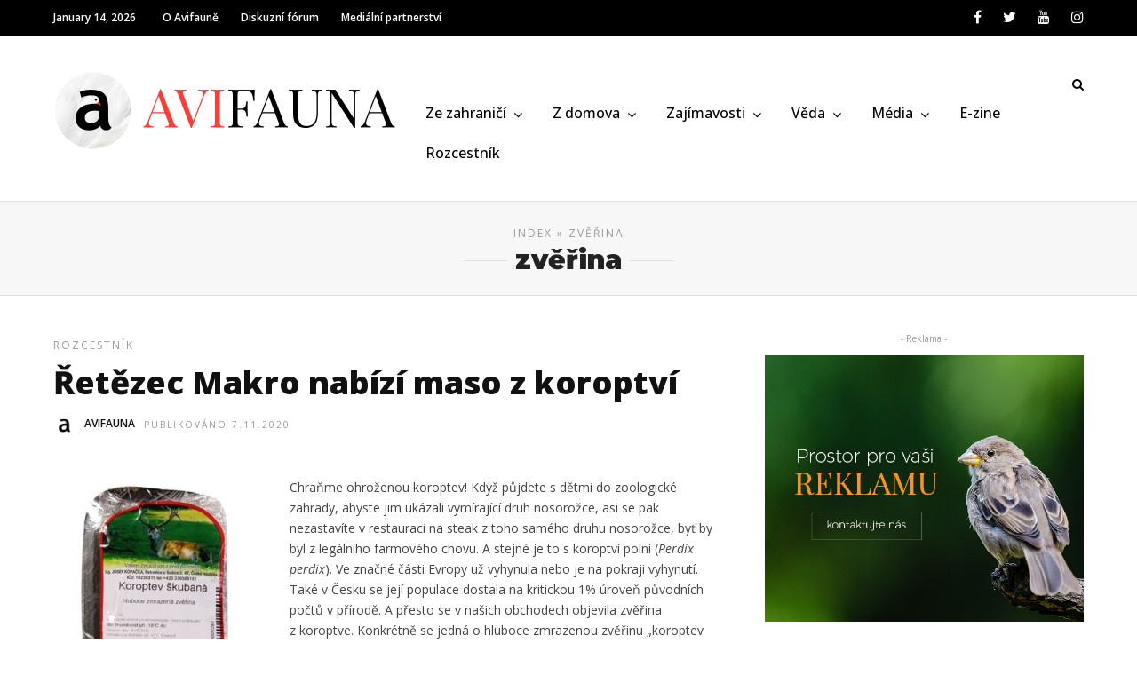

--- FILE ---
content_type: text/html; charset=UTF-8
request_url: https://avifauna.cz/klicoveslovo/zverina/
body_size: 16344
content:
<!DOCTYPE html>
<html lang="cs" >
<head>
<link rel="profile" href="http://gmpg.org/xfn/11" />
<link rel="pingback" href="https://avifauna.cz/xmlrpc.php" />
<link rel="shortcut icon" href="https://avifauna.cz/wp-content/uploads/2017/01/favicon1.png" />
<meta name='robots' content='index, follow, max-image-preview:large, max-snippet:-1, max-video-preview:-1' />
<!-- This site is optimized with the Yoast SEO plugin v22.6 - https://yoast.com/wordpress/plugins/seo/ -->
<title>zvěřina Archivy - AVIFAUNA - Český online magazín o ptácích</title>
<link rel="canonical" href="https://avifauna.cz/klicoveslovo/zverina/" />
<meta property="og:locale" content="cs_CZ" />
<meta property="og:type" content="article" />
<meta property="og:title" content="zvěřina Archivy - AVIFAUNA - Český online magazín o ptácích" />
<meta property="og:url" content="https://avifauna.cz/klicoveslovo/zverina/" />
<meta property="og:site_name" content="AVIFAUNA - Český online magazín o ptácích" />
<meta name="twitter:card" content="summary_large_image" />
<script type="application/ld+json" class="yoast-schema-graph">{"@context":"https://schema.org","@graph":[{"@type":"CollectionPage","@id":"https://avifauna.cz/klicoveslovo/zverina/","url":"https://avifauna.cz/klicoveslovo/zverina/","name":"zvěřina Archivy - AVIFAUNA - Český online magazín o ptácích","isPartOf":{"@id":"https://avifauna.cz/#website"},"breadcrumb":{"@id":"https://avifauna.cz/klicoveslovo/zverina/#breadcrumb"},"inLanguage":"cs"},{"@type":"BreadcrumbList","@id":"https://avifauna.cz/klicoveslovo/zverina/#breadcrumb","itemListElement":[{"@type":"ListItem","position":1,"name":"Domů","item":"https://avifauna.cz/"},{"@type":"ListItem","position":2,"name":"zvěřina"}]},{"@type":"WebSite","@id":"https://avifauna.cz/#website","url":"https://avifauna.cz/","name":"AVIFAUNA - Český online magazín o ptácích","description":"Český online magazín o ptácích","publisher":{"@id":"https://avifauna.cz/#organization"},"potentialAction":[{"@type":"SearchAction","target":{"@type":"EntryPoint","urlTemplate":"https://avifauna.cz/?s={search_term_string}"},"query-input":"required name=search_term_string"}],"inLanguage":"cs"},{"@type":"Organization","@id":"https://avifauna.cz/#organization","name":"AVIFAUNA - Český online magazín o ptácích","url":"https://avifauna.cz/","logo":{"@type":"ImageObject","inLanguage":"cs","@id":"https://avifauna.cz/#/schema/logo/image/","url":"https://avifauna.cz/wp-content/uploads/2017/01/logo.png","contentUrl":"https://avifauna.cz/wp-content/uploads/2017/01/logo.png","width":588,"height":560,"caption":"AVIFAUNA - Český online magazín o ptácích"},"image":{"@id":"https://avifauna.cz/#/schema/logo/image/"},"sameAs":["http://www.facebook.com/avifaunaCZ"]}]}</script>
<!-- / Yoast SEO plugin. -->
<link rel='dns-prefetch' href='//fonts.googleapis.com' />
<link rel="alternate" type="application/rss+xml" title="AVIFAUNA - Český online magazín o ptácích &raquo; RSS zdroj" href="https://avifauna.cz/feed/" />
<link rel="alternate" type="application/rss+xml" title="AVIFAUNA - Český online magazín o ptácích &raquo; RSS komentářů" href="https://avifauna.cz/comments/feed/" />
<meta charset="UTF-8" /><meta name="viewport" content="width=device-width, initial-scale=1, maximum-scale=1" /><meta name="format-detection" content="telephone=no"><link rel="alternate" type="application/rss+xml" title="AVIFAUNA - Český online magazín o ptácích &raquo; RSS pro štítek zvěřina" href="https://avifauna.cz/klicoveslovo/zverina/feed/" />
<!-- This site uses the Google Analytics by MonsterInsights plugin v9.2.4 - Using Analytics tracking - https://www.monsterinsights.com/ -->
<script src="//www.googletagmanager.com/gtag/js?id=G-TE4NBGX3VS"  data-cfasync="false" data-wpfc-render="false" type="text/javascript" async></script>
<script data-cfasync="false" data-wpfc-render="false" type="text/javascript">
var mi_version = '9.2.4';
var mi_track_user = true;
var mi_no_track_reason = '';
var MonsterInsightsDefaultLocations = {"page_location":"https:\/\/avifauna.cz\/klicoveslovo\/zverina\/"};
if ( typeof MonsterInsightsPrivacyGuardFilter === 'function' ) {
var MonsterInsightsLocations = (typeof MonsterInsightsExcludeQuery === 'object') ? MonsterInsightsPrivacyGuardFilter( MonsterInsightsExcludeQuery ) : MonsterInsightsPrivacyGuardFilter( MonsterInsightsDefaultLocations );
} else {
var MonsterInsightsLocations = (typeof MonsterInsightsExcludeQuery === 'object') ? MonsterInsightsExcludeQuery : MonsterInsightsDefaultLocations;
}
var disableStrs = [
'ga-disable-G-TE4NBGX3VS',
];
/* Function to detect opted out users */
function __gtagTrackerIsOptedOut() {
for (var index = 0; index < disableStrs.length; index++) {
if (document.cookie.indexOf(disableStrs[index] + '=true') > -1) {
return true;
}
}
return false;
}
/* Disable tracking if the opt-out cookie exists. */
if (__gtagTrackerIsOptedOut()) {
for (var index = 0; index < disableStrs.length; index++) {
window[disableStrs[index]] = true;
}
}
/* Opt-out function */
function __gtagTrackerOptout() {
for (var index = 0; index < disableStrs.length; index++) {
document.cookie = disableStrs[index] + '=true; expires=Thu, 31 Dec 2099 23:59:59 UTC; path=/';
window[disableStrs[index]] = true;
}
}
if ('undefined' === typeof gaOptout) {
function gaOptout() {
__gtagTrackerOptout();
}
}
window.dataLayer = window.dataLayer || [];
window.MonsterInsightsDualTracker = {
helpers: {},
trackers: {},
};
if (mi_track_user) {
function __gtagDataLayer() {
dataLayer.push(arguments);
}
function __gtagTracker(type, name, parameters) {
if (!parameters) {
parameters = {};
}
if (parameters.send_to) {
__gtagDataLayer.apply(null, arguments);
return;
}
if (type === 'event') {
parameters.send_to = monsterinsights_frontend.v4_id;
var hookName = name;
if (typeof parameters['event_category'] !== 'undefined') {
hookName = parameters['event_category'] + ':' + name;
}
if (typeof MonsterInsightsDualTracker.trackers[hookName] !== 'undefined') {
MonsterInsightsDualTracker.trackers[hookName](parameters);
} else {
__gtagDataLayer('event', name, parameters);
}
} else {
__gtagDataLayer.apply(null, arguments);
}
}
__gtagTracker('js', new Date());
__gtagTracker('set', {
'developer_id.dZGIzZG': true,
});
if ( MonsterInsightsLocations.page_location ) {
__gtagTracker('set', MonsterInsightsLocations);
}
__gtagTracker('config', 'G-TE4NBGX3VS', {"forceSSL":"true"} );
window.gtag = __gtagTracker;										(function () {
/* https://developers.google.com/analytics/devguides/collection/analyticsjs/ */
/* ga and __gaTracker compatibility shim. */
var noopfn = function () {
return null;
};
var newtracker = function () {
return new Tracker();
};
var Tracker = function () {
return null;
};
var p = Tracker.prototype;
p.get = noopfn;
p.set = noopfn;
p.send = function () {
var args = Array.prototype.slice.call(arguments);
args.unshift('send');
__gaTracker.apply(null, args);
};
var __gaTracker = function () {
var len = arguments.length;
if (len === 0) {
return;
}
var f = arguments[len - 1];
if (typeof f !== 'object' || f === null || typeof f.hitCallback !== 'function') {
if ('send' === arguments[0]) {
var hitConverted, hitObject = false, action;
if ('event' === arguments[1]) {
if ('undefined' !== typeof arguments[3]) {
hitObject = {
'eventAction': arguments[3],
'eventCategory': arguments[2],
'eventLabel': arguments[4],
'value': arguments[5] ? arguments[5] : 1,
}
}
}
if ('pageview' === arguments[1]) {
if ('undefined' !== typeof arguments[2]) {
hitObject = {
'eventAction': 'page_view',
'page_path': arguments[2],
}
}
}
if (typeof arguments[2] === 'object') {
hitObject = arguments[2];
}
if (typeof arguments[5] === 'object') {
Object.assign(hitObject, arguments[5]);
}
if ('undefined' !== typeof arguments[1].hitType) {
hitObject = arguments[1];
if ('pageview' === hitObject.hitType) {
hitObject.eventAction = 'page_view';
}
}
if (hitObject) {
action = 'timing' === arguments[1].hitType ? 'timing_complete' : hitObject.eventAction;
hitConverted = mapArgs(hitObject);
__gtagTracker('event', action, hitConverted);
}
}
return;
}
function mapArgs(args) {
var arg, hit = {};
var gaMap = {
'eventCategory': 'event_category',
'eventAction': 'event_action',
'eventLabel': 'event_label',
'eventValue': 'event_value',
'nonInteraction': 'non_interaction',
'timingCategory': 'event_category',
'timingVar': 'name',
'timingValue': 'value',
'timingLabel': 'event_label',
'page': 'page_path',
'location': 'page_location',
'title': 'page_title',
'referrer' : 'page_referrer',
};
for (arg in args) {
if (!(!args.hasOwnProperty(arg) || !gaMap.hasOwnProperty(arg))) {
hit[gaMap[arg]] = args[arg];
} else {
hit[arg] = args[arg];
}
}
return hit;
}
try {
f.hitCallback();
} catch (ex) {
}
};
__gaTracker.create = newtracker;
__gaTracker.getByName = newtracker;
__gaTracker.getAll = function () {
return [];
};
__gaTracker.remove = noopfn;
__gaTracker.loaded = true;
window['__gaTracker'] = __gaTracker;
})();
} else {
console.log("");
(function () {
function __gtagTracker() {
return null;
}
window['__gtagTracker'] = __gtagTracker;
window['gtag'] = __gtagTracker;
})();
}
</script>
<!-- / Google Analytics by MonsterInsights -->
<script type="text/javascript">
/* <![CDATA[ */
window._wpemojiSettings = {"baseUrl":"https:\/\/s.w.org\/images\/core\/emoji\/14.0.0\/72x72\/","ext":".png","svgUrl":"https:\/\/s.w.org\/images\/core\/emoji\/14.0.0\/svg\/","svgExt":".svg","source":{"concatemoji":"https:\/\/avifauna.cz\/wp-includes\/js\/wp-emoji-release.min.js"}};
/*! This file is auto-generated */
!function(i,n){var o,s,e;function c(e){try{var t={supportTests:e,timestamp:(new Date).valueOf()};sessionStorage.setItem(o,JSON.stringify(t))}catch(e){}}function p(e,t,n){e.clearRect(0,0,e.canvas.width,e.canvas.height),e.fillText(t,0,0);var t=new Uint32Array(e.getImageData(0,0,e.canvas.width,e.canvas.height).data),r=(e.clearRect(0,0,e.canvas.width,e.canvas.height),e.fillText(n,0,0),new Uint32Array(e.getImageData(0,0,e.canvas.width,e.canvas.height).data));return t.every(function(e,t){return e===r[t]})}function u(e,t,n){switch(t){case"flag":return n(e,"\ud83c\udff3\ufe0f\u200d\u26a7\ufe0f","\ud83c\udff3\ufe0f\u200b\u26a7\ufe0f")?!1:!n(e,"\ud83c\uddfa\ud83c\uddf3","\ud83c\uddfa\u200b\ud83c\uddf3")&&!n(e,"\ud83c\udff4\udb40\udc67\udb40\udc62\udb40\udc65\udb40\udc6e\udb40\udc67\udb40\udc7f","\ud83c\udff4\u200b\udb40\udc67\u200b\udb40\udc62\u200b\udb40\udc65\u200b\udb40\udc6e\u200b\udb40\udc67\u200b\udb40\udc7f");case"emoji":return!n(e,"\ud83e\udef1\ud83c\udffb\u200d\ud83e\udef2\ud83c\udfff","\ud83e\udef1\ud83c\udffb\u200b\ud83e\udef2\ud83c\udfff")}return!1}function f(e,t,n){var r="undefined"!=typeof WorkerGlobalScope&&self instanceof WorkerGlobalScope?new OffscreenCanvas(300,150):i.createElement("canvas"),a=r.getContext("2d",{willReadFrequently:!0}),o=(a.textBaseline="top",a.font="600 32px Arial",{});return e.forEach(function(e){o[e]=t(a,e,n)}),o}function t(e){var t=i.createElement("script");t.src=e,t.defer=!0,i.head.appendChild(t)}"undefined"!=typeof Promise&&(o="wpEmojiSettingsSupports",s=["flag","emoji"],n.supports={everything:!0,everythingExceptFlag:!0},e=new Promise(function(e){i.addEventListener("DOMContentLoaded",e,{once:!0})}),new Promise(function(t){var n=function(){try{var e=JSON.parse(sessionStorage.getItem(o));if("object"==typeof e&&"number"==typeof e.timestamp&&(new Date).valueOf()<e.timestamp+604800&&"object"==typeof e.supportTests)return e.supportTests}catch(e){}return null}();if(!n){if("undefined"!=typeof Worker&&"undefined"!=typeof OffscreenCanvas&&"undefined"!=typeof URL&&URL.createObjectURL&&"undefined"!=typeof Blob)try{var e="postMessage("+f.toString()+"("+[JSON.stringify(s),u.toString(),p.toString()].join(",")+"));",r=new Blob([e],{type:"text/javascript"}),a=new Worker(URL.createObjectURL(r),{name:"wpTestEmojiSupports"});return void(a.onmessage=function(e){c(n=e.data),a.terminate(),t(n)})}catch(e){}c(n=f(s,u,p))}t(n)}).then(function(e){for(var t in e)n.supports[t]=e[t],n.supports.everything=n.supports.everything&&n.supports[t],"flag"!==t&&(n.supports.everythingExceptFlag=n.supports.everythingExceptFlag&&n.supports[t]);n.supports.everythingExceptFlag=n.supports.everythingExceptFlag&&!n.supports.flag,n.DOMReady=!1,n.readyCallback=function(){n.DOMReady=!0}}).then(function(){return e}).then(function(){var e;n.supports.everything||(n.readyCallback(),(e=n.source||{}).concatemoji?t(e.concatemoji):e.wpemoji&&e.twemoji&&(t(e.twemoji),t(e.wpemoji)))}))}((window,document),window._wpemojiSettings);
/* ]]> */
</script>
<style id='wp-emoji-styles-inline-css' type='text/css'>
img.wp-smiley, img.emoji {
display: inline !important;
border: none !important;
box-shadow: none !important;
height: 1em !important;
width: 1em !important;
margin: 0 0.07em !important;
vertical-align: -0.1em !important;
background: none !important;
padding: 0 !important;
}
</style>
<link rel='stylesheet' id='wp-block-library-css' href='https://avifauna.cz/wp-includes/css/dist/block-library/style.min.css' type='text/css' media='all' />
<style id='pdfemb-pdf-embedder-viewer-style-inline-css' type='text/css'>
.wp-block-pdfemb-pdf-embedder-viewer{max-width:none}
</style>
<style id='classic-theme-styles-inline-css' type='text/css'>
/*! This file is auto-generated */
.wp-block-button__link{color:#fff;background-color:#32373c;border-radius:9999px;box-shadow:none;text-decoration:none;padding:calc(.667em + 2px) calc(1.333em + 2px);font-size:1.125em}.wp-block-file__button{background:#32373c;color:#fff;text-decoration:none}
</style>
<style id='global-styles-inline-css' type='text/css'>
body{--wp--preset--color--black: #000000;--wp--preset--color--cyan-bluish-gray: #abb8c3;--wp--preset--color--white: #ffffff;--wp--preset--color--pale-pink: #f78da7;--wp--preset--color--vivid-red: #cf2e2e;--wp--preset--color--luminous-vivid-orange: #ff6900;--wp--preset--color--luminous-vivid-amber: #fcb900;--wp--preset--color--light-green-cyan: #7bdcb5;--wp--preset--color--vivid-green-cyan: #00d084;--wp--preset--color--pale-cyan-blue: #8ed1fc;--wp--preset--color--vivid-cyan-blue: #0693e3;--wp--preset--color--vivid-purple: #9b51e0;--wp--preset--gradient--vivid-cyan-blue-to-vivid-purple: linear-gradient(135deg,rgba(6,147,227,1) 0%,rgb(155,81,224) 100%);--wp--preset--gradient--light-green-cyan-to-vivid-green-cyan: linear-gradient(135deg,rgb(122,220,180) 0%,rgb(0,208,130) 100%);--wp--preset--gradient--luminous-vivid-amber-to-luminous-vivid-orange: linear-gradient(135deg,rgba(252,185,0,1) 0%,rgba(255,105,0,1) 100%);--wp--preset--gradient--luminous-vivid-orange-to-vivid-red: linear-gradient(135deg,rgba(255,105,0,1) 0%,rgb(207,46,46) 100%);--wp--preset--gradient--very-light-gray-to-cyan-bluish-gray: linear-gradient(135deg,rgb(238,238,238) 0%,rgb(169,184,195) 100%);--wp--preset--gradient--cool-to-warm-spectrum: linear-gradient(135deg,rgb(74,234,220) 0%,rgb(151,120,209) 20%,rgb(207,42,186) 40%,rgb(238,44,130) 60%,rgb(251,105,98) 80%,rgb(254,248,76) 100%);--wp--preset--gradient--blush-light-purple: linear-gradient(135deg,rgb(255,206,236) 0%,rgb(152,150,240) 100%);--wp--preset--gradient--blush-bordeaux: linear-gradient(135deg,rgb(254,205,165) 0%,rgb(254,45,45) 50%,rgb(107,0,62) 100%);--wp--preset--gradient--luminous-dusk: linear-gradient(135deg,rgb(255,203,112) 0%,rgb(199,81,192) 50%,rgb(65,88,208) 100%);--wp--preset--gradient--pale-ocean: linear-gradient(135deg,rgb(255,245,203) 0%,rgb(182,227,212) 50%,rgb(51,167,181) 100%);--wp--preset--gradient--electric-grass: linear-gradient(135deg,rgb(202,248,128) 0%,rgb(113,206,126) 100%);--wp--preset--gradient--midnight: linear-gradient(135deg,rgb(2,3,129) 0%,rgb(40,116,252) 100%);--wp--preset--font-size--small: 13px;--wp--preset--font-size--medium: 20px;--wp--preset--font-size--large: 36px;--wp--preset--font-size--x-large: 42px;--wp--preset--spacing--20: 0.44rem;--wp--preset--spacing--30: 0.67rem;--wp--preset--spacing--40: 1rem;--wp--preset--spacing--50: 1.5rem;--wp--preset--spacing--60: 2.25rem;--wp--preset--spacing--70: 3.38rem;--wp--preset--spacing--80: 5.06rem;--wp--preset--shadow--natural: 6px 6px 9px rgba(0, 0, 0, 0.2);--wp--preset--shadow--deep: 12px 12px 50px rgba(0, 0, 0, 0.4);--wp--preset--shadow--sharp: 6px 6px 0px rgba(0, 0, 0, 0.2);--wp--preset--shadow--outlined: 6px 6px 0px -3px rgba(255, 255, 255, 1), 6px 6px rgba(0, 0, 0, 1);--wp--preset--shadow--crisp: 6px 6px 0px rgba(0, 0, 0, 1);}:where(.is-layout-flex){gap: 0.5em;}:where(.is-layout-grid){gap: 0.5em;}body .is-layout-flow > .alignleft{float: left;margin-inline-start: 0;margin-inline-end: 2em;}body .is-layout-flow > .alignright{float: right;margin-inline-start: 2em;margin-inline-end: 0;}body .is-layout-flow > .aligncenter{margin-left: auto !important;margin-right: auto !important;}body .is-layout-constrained > .alignleft{float: left;margin-inline-start: 0;margin-inline-end: 2em;}body .is-layout-constrained > .alignright{float: right;margin-inline-start: 2em;margin-inline-end: 0;}body .is-layout-constrained > .aligncenter{margin-left: auto !important;margin-right: auto !important;}body .is-layout-constrained > :where(:not(.alignleft):not(.alignright):not(.alignfull)){max-width: var(--wp--style--global--content-size);margin-left: auto !important;margin-right: auto !important;}body .is-layout-constrained > .alignwide{max-width: var(--wp--style--global--wide-size);}body .is-layout-flex{display: flex;}body .is-layout-flex{flex-wrap: wrap;align-items: center;}body .is-layout-flex > *{margin: 0;}body .is-layout-grid{display: grid;}body .is-layout-grid > *{margin: 0;}:where(.wp-block-columns.is-layout-flex){gap: 2em;}:where(.wp-block-columns.is-layout-grid){gap: 2em;}:where(.wp-block-post-template.is-layout-flex){gap: 1.25em;}:where(.wp-block-post-template.is-layout-grid){gap: 1.25em;}.has-black-color{color: var(--wp--preset--color--black) !important;}.has-cyan-bluish-gray-color{color: var(--wp--preset--color--cyan-bluish-gray) !important;}.has-white-color{color: var(--wp--preset--color--white) !important;}.has-pale-pink-color{color: var(--wp--preset--color--pale-pink) !important;}.has-vivid-red-color{color: var(--wp--preset--color--vivid-red) !important;}.has-luminous-vivid-orange-color{color: var(--wp--preset--color--luminous-vivid-orange) !important;}.has-luminous-vivid-amber-color{color: var(--wp--preset--color--luminous-vivid-amber) !important;}.has-light-green-cyan-color{color: var(--wp--preset--color--light-green-cyan) !important;}.has-vivid-green-cyan-color{color: var(--wp--preset--color--vivid-green-cyan) !important;}.has-pale-cyan-blue-color{color: var(--wp--preset--color--pale-cyan-blue) !important;}.has-vivid-cyan-blue-color{color: var(--wp--preset--color--vivid-cyan-blue) !important;}.has-vivid-purple-color{color: var(--wp--preset--color--vivid-purple) !important;}.has-black-background-color{background-color: var(--wp--preset--color--black) !important;}.has-cyan-bluish-gray-background-color{background-color: var(--wp--preset--color--cyan-bluish-gray) !important;}.has-white-background-color{background-color: var(--wp--preset--color--white) !important;}.has-pale-pink-background-color{background-color: var(--wp--preset--color--pale-pink) !important;}.has-vivid-red-background-color{background-color: var(--wp--preset--color--vivid-red) !important;}.has-luminous-vivid-orange-background-color{background-color: var(--wp--preset--color--luminous-vivid-orange) !important;}.has-luminous-vivid-amber-background-color{background-color: var(--wp--preset--color--luminous-vivid-amber) !important;}.has-light-green-cyan-background-color{background-color: var(--wp--preset--color--light-green-cyan) !important;}.has-vivid-green-cyan-background-color{background-color: var(--wp--preset--color--vivid-green-cyan) !important;}.has-pale-cyan-blue-background-color{background-color: var(--wp--preset--color--pale-cyan-blue) !important;}.has-vivid-cyan-blue-background-color{background-color: var(--wp--preset--color--vivid-cyan-blue) !important;}.has-vivid-purple-background-color{background-color: var(--wp--preset--color--vivid-purple) !important;}.has-black-border-color{border-color: var(--wp--preset--color--black) !important;}.has-cyan-bluish-gray-border-color{border-color: var(--wp--preset--color--cyan-bluish-gray) !important;}.has-white-border-color{border-color: var(--wp--preset--color--white) !important;}.has-pale-pink-border-color{border-color: var(--wp--preset--color--pale-pink) !important;}.has-vivid-red-border-color{border-color: var(--wp--preset--color--vivid-red) !important;}.has-luminous-vivid-orange-border-color{border-color: var(--wp--preset--color--luminous-vivid-orange) !important;}.has-luminous-vivid-amber-border-color{border-color: var(--wp--preset--color--luminous-vivid-amber) !important;}.has-light-green-cyan-border-color{border-color: var(--wp--preset--color--light-green-cyan) !important;}.has-vivid-green-cyan-border-color{border-color: var(--wp--preset--color--vivid-green-cyan) !important;}.has-pale-cyan-blue-border-color{border-color: var(--wp--preset--color--pale-cyan-blue) !important;}.has-vivid-cyan-blue-border-color{border-color: var(--wp--preset--color--vivid-cyan-blue) !important;}.has-vivid-purple-border-color{border-color: var(--wp--preset--color--vivid-purple) !important;}.has-vivid-cyan-blue-to-vivid-purple-gradient-background{background: var(--wp--preset--gradient--vivid-cyan-blue-to-vivid-purple) !important;}.has-light-green-cyan-to-vivid-green-cyan-gradient-background{background: var(--wp--preset--gradient--light-green-cyan-to-vivid-green-cyan) !important;}.has-luminous-vivid-amber-to-luminous-vivid-orange-gradient-background{background: var(--wp--preset--gradient--luminous-vivid-amber-to-luminous-vivid-orange) !important;}.has-luminous-vivid-orange-to-vivid-red-gradient-background{background: var(--wp--preset--gradient--luminous-vivid-orange-to-vivid-red) !important;}.has-very-light-gray-to-cyan-bluish-gray-gradient-background{background: var(--wp--preset--gradient--very-light-gray-to-cyan-bluish-gray) !important;}.has-cool-to-warm-spectrum-gradient-background{background: var(--wp--preset--gradient--cool-to-warm-spectrum) !important;}.has-blush-light-purple-gradient-background{background: var(--wp--preset--gradient--blush-light-purple) !important;}.has-blush-bordeaux-gradient-background{background: var(--wp--preset--gradient--blush-bordeaux) !important;}.has-luminous-dusk-gradient-background{background: var(--wp--preset--gradient--luminous-dusk) !important;}.has-pale-ocean-gradient-background{background: var(--wp--preset--gradient--pale-ocean) !important;}.has-electric-grass-gradient-background{background: var(--wp--preset--gradient--electric-grass) !important;}.has-midnight-gradient-background{background: var(--wp--preset--gradient--midnight) !important;}.has-small-font-size{font-size: var(--wp--preset--font-size--small) !important;}.has-medium-font-size{font-size: var(--wp--preset--font-size--medium) !important;}.has-large-font-size{font-size: var(--wp--preset--font-size--large) !important;}.has-x-large-font-size{font-size: var(--wp--preset--font-size--x-large) !important;}
.wp-block-navigation a:where(:not(.wp-element-button)){color: inherit;}
:where(.wp-block-post-template.is-layout-flex){gap: 1.25em;}:where(.wp-block-post-template.is-layout-grid){gap: 1.25em;}
:where(.wp-block-columns.is-layout-flex){gap: 2em;}:where(.wp-block-columns.is-layout-grid){gap: 2em;}
.wp-block-pullquote{font-size: 1.5em;line-height: 1.6;}
</style>
<link rel='stylesheet' id='avatar-manager-css' href='https://avifauna.cz/wp-content/plugins/avatar-manager/assets/css/avatar-manager.min.css' type='text/css' media='all' />
<link rel='stylesheet' id='plyr-css-css' href='https://avifauna.cz/wp-content/plugins/easy-video-player/lib/plyr.css' type='text/css' media='all' />
<link rel='stylesheet' id='wpa-css-css' href='https://avifauna.cz/wp-content/plugins/honeypot/includes/css/wpa.css' type='text/css' media='all' />
<link rel='stylesheet' id='responsive-lightbox-nivo_lightbox-css-css' href='https://avifauna.cz/wp-content/plugins/responsive-lightbox-lite/assets/nivo-lightbox/nivo-lightbox.css' type='text/css' media='all' />
<link rel='stylesheet' id='responsive-lightbox-nivo_lightbox-css-d-css' href='https://avifauna.cz/wp-content/plugins/responsive-lightbox-lite/assets/nivo-lightbox/themes/default/default.css' type='text/css' media='all' />
<link rel='stylesheet' id='siq_icon_css-css' href='https://avifauna.cz/wp-content/plugins/searchiq/assets/4.7/css/frontend/icon-moon.css' type='text/css' media='all' />
<link rel='stylesheet' id='siq_front_css-css' href='https://avifauna.cz/wp-content/plugins/searchiq/assets/4.7/css/frontend/stylesheet.css' type='text/css' media='all' />
<link rel='stylesheet' id='grandnews-reset-css-css' href='https://avifauna.cz/wp-content/themes/grandnews/css/reset.css' type='text/css' media='all' />
<link rel='stylesheet' id='grandnews-wordpress-css-css' href='https://avifauna.cz/wp-content/themes/grandnews/css/wordpress.css' type='text/css' media='all' />
<link rel='stylesheet' id='grandnews-animation-css' href='https://avifauna.cz/wp-content/themes/grandnews/css/animation.css' type='text/css' media='all' />
<link rel='stylesheet' id='ilightbox-css' href='https://avifauna.cz/wp-content/themes/grandnews/css/ilightbox/ilightbox.css' type='text/css' media='all' />
<link rel='stylesheet' id='jquery-ui-css' href='https://avifauna.cz/wp-content/themes/grandnews/css/jqueryui/custom.css' type='text/css' media='all' />
<link rel='stylesheet' id='flexslider-css' href='https://avifauna.cz/wp-content/themes/grandnews/js/flexslider/flexslider.css' type='text/css' media='all' />
<link rel='stylesheet' id='tooltipster-css' href='https://avifauna.cz/wp-content/themes/grandnews/css/tooltipster.css' type='text/css' media='all' />
<link rel='stylesheet' id='grandnews-screen-css-css' href='https://avifauna.cz/wp-content/themes/grandnews/css/screen.css' type='text/css' media='all' />
<link rel='stylesheet' id='grandnews-custom-menu-css-css' href='https://avifauna.cz/wp-content/themes/grandnews/css/menu/left-align.css' type='text/css' media='all' />
<link rel='stylesheet' id='fontawesome-css' href='https://avifauna.cz/wp-content/themes/grandnews/css/font-awesome.min.css' type='text/css' media='all' />
<link rel='stylesheet' id='tablepress-default-css' href='https://avifauna.cz/wp-content/plugins/tablepress/css/build/default.css' type='text/css' media='all' />
<link rel='stylesheet' id='kirki_google_fonts-css' href='https://fonts.googleapis.com/css?family=Open+Sans%3A900%2C500%2C700%2C900%2C400%2C800%2C300%2C300italic%2Cregular%2Citalic%2C600%2C600italic%2C700%2C700italic%2C800%2C800italic%7CMontserrat%3A900%2C500%2C700%2C900%2C400%2C800%2C100%2C100italic%2C200%2C200italic%2C300%2C300italic%2Cregular%2Citalic%2C500%2C500italic%2C600%2C600italic%2C700%2C700italic%2C800%2C800italic%2C900%2C900italic&#038;subset' type='text/css' media='all' />
<link rel='stylesheet' id='kirki-styles-global-css' href='https://avifauna.cz/wp-content/themes/grandnews/modules/kirki/assets/css/kirki-styles.css' type='text/css' media='all' />
<style id='kirki-styles-global-inline-css' type='text/css'>
body, input[type=text], input[type=email], input[type=url], input[type=password], textarea, input[type=tel]{font-family:"Open Sans", Helvetica, Arial, sans-serif;}body{font-size:14px;}h1, h2, h3, h4, h5, h6, h7, blockquote{font-family:Montserrat, Helvetica, Arial, sans-serif;}h1, h2, h3, h4, h5, h6, h7{font-weight:900;}h1{font-size:34px;}h2{font-size:30px;}h3{font-size:26px;}h4{font-size:22px;}h5{font-size:18px;}h6{font-size:16px;}.header_cart_wrapper .cart_count, .post_img .post_icon_circle, .ppb_blog_half_content_slider .slides li .slider_image .post_icon_circle, #post_info_bar #post_indicator, .post_circle_thumb .post_number, .post_category_tag a, .post_category_tag span, .newsticker_label, .sk-cube-grid .sk-cube, .ppb_blog_video .one.div_wrapper .post_icon_circle, .ppb_blog_random .one_fifth_bg .content_link, .Grand_News_Category ul li .category_count, .ppb_blog_grid_with_posts .one_third.last .post_img .now_playing{background:#ff3c36;}.read_next_wrapper:before, .read_next_wrapper .post_content .read_next_label, .social_share_counter_number{color:#ff3c36;}ul.post_filter li a.selected{border-color:#ff3c36;}body, #gallery_lightbox h2, .slider_wrapper .gallery_image_caption h2, .post_info a{color:#444444;}::selection{background-color:#444444;}a{color:#ff3c36;}a:hover, a:active{color:#ff6d68;}h1, h2, h3, h4, h5, pre, code, tt, blockquote, .post_header h5 a, .post_header h2 a, .post_header h3 a, .post_header.grid h6 a, .post_header.fullwidth h4 a, .post_header h5 a, .newsticker li a, blockquote, .site_loading_logo_item i, .subscribe_tagline, .post_info_author a, #post_info_bar #post_info_share, #post_info_bar #post_info_comment, .readmore, .post_info_comment a, .post_info_comment, .post_info_view, .woocommerce .woocommerce-ordering select, .woocommerce #page_content_wrapper a.button, .woocommerce.columns-4 ul.products li.product a.add_to_cart_button, .woocommerce.columns-4 ul.products li.product a.add_to_cart_button:hover, .ui-accordion .ui-accordion-header a, .tabs .ui-state-active a, body.woocommerce div.product .woocommerce-tabs ul.tabs li.active a, body.woocommerce-page div.product .woocommerce-tabs ul.tabs li.active a, body.woocommerce #content div.product .woocommerce-tabs ul.tabs li.active a, body.woocommerce-page #content div.product .woocommerce-tabs ul.tabs li.active a, .woocommerce div.product .woocommerce-tabs ul.tabs li a, .post_pagination a, .post_pagination a:hover, .post_pagination a:active, .post_related strong a, .pagination a, ul.post_filter li a, .read_next_wrapper .post_content .next_post_title h3 a, .author_social li a{color:#111111;}#social_share_wrapper, hr, #social_share_wrapper, .post.type-post, .comment .right, .widget_tag_cloud div a, .meta-tags a, .tag_cloud a, #footer, #post_more_wrapper, #page_content_wrapper .inner .sidebar_wrapper ul.sidebar_widget li.widget_nav_menu ul.menu li.current-menu-item a, .page_content_wrapper .inner .sidebar_wrapper ul.sidebar_widget li.widget_nav_menu ul.menu li.current-menu-item a, #autocomplete, #nav_wrapper, #page_content_wrapper .sidebar .content .sidebar_widget li h2.widgettitle:before, .top_bar.scroll, .read_next_wrapper, #menu_wrapper .nav ul li.catmenu > .catmenu_wrapper, #menu_wrapper div .nav li.catmenu > .catmenu_wrapper, , .woocommerce ul.products li.product, .woocommerce-page ul.products li.product, .woocommerce ul.products li.product .price, .woocommerce-page ul.products li.product .price, #page_content_wrapper .inner .sidebar_content, #page_content_wrapper .inner .sidebar_content.left_sidebar, .ajax_close, .ajax_next, .ajax_prev, .portfolio_next, .portfolio_prev, .portfolio_next_prev_wrapper.video .portfolio_prev, .portfolio_next_prev_wrapper.video .portfolio_next, .separated, .blog_next_prev_wrapper, #post_more_wrapper h5, #ajax_portfolio_wrapper.hidding, #ajax_portfolio_wrapper.visible, .tabs.vertical .ui-tabs-panel, .woocommerce div.product .woocommerce-tabs ul.tabs li, .woocommerce #content div.product .woocommerce-tabs ul.tabs li, .woocommerce-page div.product .woocommerce-tabs ul.tabs li, .woocommerce-page #content div.product .woocommerce-tabs ul.tabs li, .woocommerce div.product .woocommerce-tabs .panel, .woocommerce-page div.product .woocommerce-tabs .panel, .woocommerce #content div.product .woocommerce-tabs .panel, .woocommerce-page #content div.product .woocommerce-tabs .panel, .woocommerce table.shop_table, .woocommerce-page table.shop_table, table tr td, .woocommerce .cart-collaterals .cart_totals, .woocommerce-page .cart-collaterals .cart_totals, .woocommerce .cart-collaterals .shipping_calculator, .woocommerce-page .cart-collaterals .shipping_calculator, .woocommerce .cart-collaterals .cart_totals tr td, .woocommerce .cart-collaterals .cart_totals tr th, .woocommerce-page .cart-collaterals .cart_totals tr td, .woocommerce-page .cart-collaterals .cart_totals tr th, table tr th, .woocommerce #payment, .woocommerce-page #payment, .woocommerce #payment ul.payment_methods li, .woocommerce-page #payment ul.payment_methods li, .woocommerce #payment div.form-row, .woocommerce-page #payment div.form-row, .ui-tabs li:first-child, .ui-tabs .ui-tabs-nav li, .ui-tabs.vertical .ui-tabs-nav li, .ui-tabs.vertical.right .ui-tabs-nav li.ui-state-active, .ui-tabs.vertical .ui-tabs-nav li:last-child, #page_content_wrapper .inner .sidebar_wrapper ul.sidebar_widget li.widget_nav_menu ul.menu li.current-menu-item a, .page_content_wrapper .inner .sidebar_wrapper ul.sidebar_widget li.widget_nav_menu ul.menu li.current-menu-item a, .pricing_wrapper, .pricing_wrapper li, .ui-accordion .ui-accordion-header, .ui-accordion .ui-accordion-content, #page_content_wrapper .sidebar .content .sidebar_widget li h2.widgettitle:before, h2.widgettitle:before, #autocomplete, .ppb_blog_minimal .one_third_bg, #page_content_wrapper .sidebar .content .sidebar_widget li h2.widgettitle, h2.widgettitle, h5.event_title, .tabs .ui-tabs-panel, .ui-tabs .ui-tabs-nav li, .ui-tabs li:first-child, .ui-tabs.vertical .ui-tabs-nav li:last-child, .woocommerce .woocommerce-ordering select, .woocommerce div.product .woocommerce-tabs ul.tabs li.active, .woocommerce-page div.product .woocommerce-tabs ul.tabs li.active, .woocommerce #content div.product .woocommerce-tabs ul.tabs li.active, .woocommerce-page #content div.product .woocommerce-tabs ul.tabs li.active, .woocommerce-page table.cart th, table.shop_table thead tr th, #page_caption, #nav_wrapper, .header_style_wrapper .top_bar{border-color:#e1e1e1;}input[type=text], input[type=password], input[type=email], input[type=url], textarea, input[type=tel]{background-color:#ffffff;color:#111111;border-color:#e1e1e1;}input[type=text]:focus, input[type=password]:focus, input[type=email]:focus, input[type=url]:focus, textarea:focus, input[type=tel]:focus{border-color:#000000;}input[type=submit], input[type=button], a.button, .button, .woocommerce .page_slider a.button, a.button.fullwidth, .woocommerce-page div.product form.cart .button, .woocommerce #respond input#submit.alt, .woocommerce a.button.alt, .woocommerce button.button.alt, .woocommerce input.button.alt{font-family:"Open Sans", Helvetica, Arial, sans-serif;}input[type=submit], input[type=button], a.button, .button, .woocommerce .footer_bar .button, .woocommerce .footer_bar .button:hover, .woocommerce-page div.product form.cart .button, .woocommerce #respond input#submit.alt, .woocommerce a.button.alt, .woocommerce button.button.alt, .woocommerce input.button.alt{background-color:#ff3c36;color:#ffffff;border-color:#ff3c36;}.frame_top, .frame_bottom, .frame_left, .frame_right{background:#000000;}#menu_wrapper .nav ul li a, #menu_wrapper div .nav li > a{font-family:"Open Sans", Helvetica, Arial, sans-serif;font-size:16px;letter-spacing:0px;text-transform:none;}#menu_wrapper .nav ul li a, #menu_wrapper div .nav li > a, .mobile_main_nav li a, #sub_menu li a{font-weight:500;}#menu_wrapper .nav ul li a, #menu_wrapper div .nav li > a, .header_cart_wrapper a, #search_icon, #page_share{color:#000000;}#mobile_nav_icon{border-color:#000000;}#menu_wrapper .nav ul li a.hover, #menu_wrapper .nav ul li a:hover, #menu_wrapper div .nav li a.hover, #menu_wrapper div .nav li a:hover, #menu_wrapper div .nav > li.current-menu-item > a, #menu_wrapper div .nav > li.current-menu-parent > a, #menu_wrapper div .nav > li.current-menu-ancestor > a{color:#ff3c36;}#menu_wrapper div .nav > li.current-menu-item > a, #menu_wrapper div .nav > li.current-menu-parent > a, #menu_wrapper div .nav > li.current-menu-ancestor > a{color:#111111;}.header_style_wrapper .top_bar, #nav_wrapper{border-color:#e1e1e1;}#nav_wrapper, body.left_align .top_bar{background-color:#ffffff;}#menu_wrapper .nav ul li ul li a, #menu_wrapper div .nav li ul li a, #menu_wrapper div .nav li.current-menu-parent ul li a{font-size:13px;font-weight:700;letter-spacing:0px;text-transform:capitalize;color:#111111;}#menu_wrapper .nav ul li ul li a:hover, #menu_wrapper div .nav li ul li a:hover, #menu_wrapper div .nav li.current-menu-parent ul li a, #menu_wrapper div .nav li.current-menu-parent ul li a:hover, #menu_wrapper .nav ul li.megamenu ul li ul li a:hover, #menu_wrapper div .nav li.megamenu ul li ul li a:hover, #menu_wrapper .nav ul li.megamenu ul li ul li a:active, #menu_wrapper div .nav li.megamenu ul li ul li a:active{color:#222222;}#menu_wrapper .nav ul li ul li a:hover, #menu_wrapper div .nav li ul li a:hover, #menu_wrapper div .nav li.current-menu-parent ul li a:hover, #menu_wrapper .nav ul li.megamenu ul li ul li a:hover, #menu_wrapper div .nav li.megamenu ul li ul li a:hover, #menu_wrapper .nav ul li.megamenu ul li ul li a:active, #menu_wrapper div .nav li.megamenu ul li ul li a:active{background:#f2f2f2;}#menu_wrapper .nav ul li ul, #menu_wrapper div .nav li ul{background:#ffffff;}#menu_wrapper .nav ul li ul, #menu_wrapper div .nav li ul, #menu_wrapper .nav ul li ul li a, #menu_wrapper div .nav li ul li a, #menu_wrapper div .nav li.current-menu-parent ul li a{border-color:#e1e1e1;}#menu_wrapper div .nav li.megamenu ul li > a, #menu_wrapper div .nav li.megamenu ul li > a:hover, #menu_wrapper div .nav li.megamenu ul li > a:active{color:#222222;}#menu_wrapper div .nav li.megamenu ul li{border-color:#eeeeee;}.above_top_bar{background:#000000;}.above_top_bar .today_time, #top_menu li a, .above_top_bar .social_wrapper ul li a, .above_top_bar .social_wrapper ul li a:hover, .above_top_bar .social_wrapper ul li a:active{color:#ffffff;}.mobile_menu_wrapper{background-color:#ffffff;}.mobile_main_nav li a, #sub_menu li a{font-family:"Open Sans", Helvetica, Arial, sans-serif;font-size:14px;text-transform:none;letter-spacing:0px;}.mobile_main_nav li a, #sub_menu li a, .mobile_menu_wrapper .sidebar_wrapper a, .mobile_menu_wrapper .sidebar_wrapper, #close_mobile_menu i, .mobile_menu_wrapper .sidebar_wrapper h2.widgettitle{color:#444444;}#close_mobile_menu_button{background-color:#444444;}#page_caption, #page_caption h1 span{background-color:#f7f7f7;}#page_caption{padding-top:20px;padding-bottom:20px;}#page_caption h1{font-size:30px;}#page_caption h1, .post_caption h1{font-weight:900;text-transform:none;letter-spacing:0px;color:#222222;}#page_caption .page_title_wrapper, .page_title_wrapper{text-align:center;}#page_caption.hasbg{height:60vh;}.page_tagline{color:#999999;font-size:11px;font-weight:400;letter-spacing:2px;text-transform:uppercase;}#page_content_wrapper .sidebar .content .sidebar_widget li h2.widgettitle, h2.widgettitle, h5.widgettitle, .single_subtitle{font-family:"Open Sans", Helvetica, Arial, sans-serif;font-size:16px;font-weight:400;letter-spacing:0px;text-transform:none;}#page_content_wrapper .inner .sidebar_wrapper .sidebar .content, .page_content_wrapper .inner .sidebar_wrapper .sidebar .content{color:#444444;}#page_content_wrapper .inner .sidebar_wrapper a, .page_content_wrapper .inner .sidebar_wrapper a{color:#111111;}#page_content_wrapper .inner .sidebar_wrapper a:hover, #page_content_wrapper .inner .sidebar_wrapper a:active, .page_content_wrapper .inner .sidebar_wrapper a:hover, .page_content_wrapper .inner .sidebar_wrapper a:active{color:#ff3c36;}#page_content_wrapper .sidebar .content .sidebar_widget li h2.widgettitle, h2.widgettitle, h5.widgettitle{color:#ff3c36;}#footer_mailchimp_subscription{background-color:#f2f2f2;}.footer_bar{background-color:#111111;}#footer, #copyright{color:#cccccc;}#copyright a, #copyright a:active, #footer a, #footer a:active, #footer .sidebar_widget li h2.widgettitle{color:#ffffff;}#copyright a:hover, #footer a:hover, .social_wrapper ul li a:hover{color:#ffffff;}.footer_bar_wrapper, .footer_bar{border-color:#333333;}#footer .widget_tag_cloud div a{background:#333333;}.footer_bar_wrapper .social_wrapper ul li a{color:#ffffff;}#page_content_wrapper .inner .sidebar_content.full_width.blog_f, body.single-post #page_content_wrapper .inner .sidebar_content.full_width{width:100%;}.post_header:not(.single) h5, body.single-post .post_header_title h1, #post_featured_slider li .slider_image .slide_post h2, #autocomplete li strong, .post_related strong, #footer ul.sidebar_widget .posts.blog li a, #post_info_bar .post_info .post_info_title, .post_header h2, .newsticker li a, .ppb_blog_fullwidth_slider ul.slides li .slider_image .slider_post_title h2, #menu_wrapper div .nav li.catmenu2 > .catmenu_wrapper .one_third h6, .catmenu_wrapper .one_fifth h6, #autocomplete a h6, #page_content_wrapper .posts.blog li a, .page_content_wrapper .posts.blog li a, #menu_wrapper div .nav li.catmenu2 > .catmenu_wrapper a.post_title{font-family:"Open Sans", Helvetica, Arial, sans-serif;text-transform:none;font-weight:800;letter-spacing:0px;}
</style>
<link rel='stylesheet' id='grandnews-script-responsive-css-css' href='https://avifauna.cz/wp-content/themes/grandnews/css/grid.css' type='text/css' media='all' />
<link rel='stylesheet' id='grandnews-custom-menu-responsive-css-css' href='https://avifauna.cz/wp-content/themes/grandnews/css/menu/left-align-grid.css' type='text/css' media='all' />
<link rel='stylesheet' id='grandnews-script-custom-css-css' href='https://avifauna.cz/wp-admin/admin-ajax.php?action=grandnews_custom_css' type='text/css' media='all' />
<script type="text/javascript" src="https://avifauna.cz/wp-content/plugins/google-analytics-for-wordpress/assets/js/frontend-gtag.min.js" id="monsterinsights-frontend-script-js" async="async" data-wp-strategy="async"></script>
<script data-cfasync="false" data-wpfc-render="false" type="text/javascript" id='monsterinsights-frontend-script-js-extra'>/* <![CDATA[ */
var monsterinsights_frontend = {"js_events_tracking":"true","download_extensions":"doc,pdf,ppt,zip,xls,docx,pptx,xlsx","inbound_paths":"[]","home_url":"https:\/\/avifauna.cz","hash_tracking":"false","v4_id":"G-TE4NBGX3VS"};/* ]]> */
</script>
<script type="text/javascript" src="https://avifauna.cz/wp-includes/js/jquery/jquery.min.js" id="jquery-core-js"></script>
<script type="text/javascript" src="https://avifauna.cz/wp-includes/js/jquery/jquery-migrate.min.js" id="jquery-migrate-js"></script>
<script type="text/javascript" src="https://avifauna.cz/wp-content/plugins/avatar-manager/assets/js/avatar-manager.min.js" id="avatar-manager-js"></script>
<script type="text/javascript" id="plyr-js-js-extra">
/* <![CDATA[ */
var easy_video_player = {"plyr_iconUrl":"https:\/\/avifauna.cz\/wp-content\/plugins\/easy-video-player\/lib\/plyr.svg","plyr_blankVideo":"https:\/\/avifauna.cz\/wp-content\/plugins\/easy-video-player\/lib\/blank.mp4"};
/* ]]> */
</script>
<script type="text/javascript" src="https://avifauna.cz/wp-content/plugins/easy-video-player/lib/plyr.js" id="plyr-js-js"></script>
<script type="text/javascript" src="https://avifauna.cz/wp-content/plugins/responsive-lightbox-lite/assets/nivo-lightbox/nivo-lightbox.min.js" id="responsive-lightbox-nivo_lightbox-js"></script>
<script type="text/javascript" id="responsive-lightbox-lite-script-js-extra">
/* <![CDATA[ */
var rllArgs = {"script":"nivo_lightbox","selector":"lightbox","custom_events":""};
/* ]]> */
</script>
<script type="text/javascript" src="https://avifauna.cz/wp-content/plugins/responsive-lightbox-lite/assets/inc/script.js" id="responsive-lightbox-lite-script-js"></script>
<link rel="https://api.w.org/" href="https://avifauna.cz/wp-json/" /><link rel="alternate" type="application/json" href="https://avifauna.cz/wp-json/wp/v2/tags/1383" /><link rel="EditURI" type="application/rsd+xml" title="RSD" href="https://avifauna.cz/xmlrpc.php?rsd" />
<meta name="generator" content="WordPress 6.4.7" />
<script type="text/javascript">
(function () {
window.siqConfig = {
engineKey: "1231a0ec4095e00bb94e55487fa23ab4"
};
window.siqConfig.baseUrl = "//pub.searchiq.co/";
window.siqConfig.preview = true;
var script = document.createElement("SCRIPT");
script.src = window.siqConfig.baseUrl + "js/container/siq-container-2.js?cb=" + (Math.floor(Math.random()*999999)) + "&engineKey=" + siqConfig.engineKey;
script.id = "siq-container";
document.getElementsByTagName("HEAD")[0].appendChild(script);
})();
</script><style type="text/css">.recentcomments a{display:inline !important;padding:0 !important;margin:0 !important;}</style>		<style type="text/css" id="wp-custom-css">
#footer_mailchimp_subscription {
background-color: #f2f2f2;
background-image: url(https://avifauna.cz/wp-content/uploads/2017/01/subscription.jpg);
background-repeat: no-repeat;
background-size: contain;
background-attachment: scroll;
background-position: center center;
-webkit-background-size: contain;
-moz-background-size: contain;
-ms-background-size: contain;
-o-background-size: contain;
}
#page_content_wrapper .sidebar .content .sidebar_widget li h2.widgettitle, h2.widgettitle, h5.widgettitle, .single_subtitle {
font-weight: 700;
}
.fullwidth_comment_wrapper {   
padding: 30px 80px 0 30px;
}
.wp-caption-text {
text-align: left;
}		</style>
</head>
<body class="archive tag tag-zverina tag-1383 left_align">
<input type="hidden" id="pp_enable_right_click" name="pp_enable_right_click" value=""/>
<input type="hidden" id="pp_enable_dragging" name="pp_enable_dragging" value="1"/>
<input type="hidden" id="pp_image_path" name="pp_image_path" value="https://avifauna.cz/wp-content/themes/grandnews/images/"/>
<input type="hidden" id="pp_homepage_url" name="pp_homepage_url" value="https://avifauna.cz/"/>
<input type="hidden" id="pp_ajax_search" name="pp_ajax_search" value=""/>
<input type="hidden" id="pp_fixed_menu" name="pp_fixed_menu" value="1"/>
<input type="hidden" id="tg_sidebar_sticky" name="tg_sidebar_sticky" value="1"/>
<input type="hidden" id="pp_topbar" name="pp_topbar" value="1"/>
<input type="hidden" id="pp_page_title_img_blur" name="pp_page_title_img_blur" value=""/>
<input type="hidden" id="tg_blog_slider_layout" name="tg_blog_slider_layout" value=""/>
<input type="hidden" id="pp_back" name="pp_back" value="Back"/>
<input type="hidden" id="tg_lightbox_skin" name="tg_lightbox_skin" value="metro-black"/>
<input type="hidden" id="tg_lightbox_thumbnails" name="tg_lightbox_thumbnails" value="horizontal"/>
<input type="hidden" id="tg_lightbox_opacity" name="tg_lightbox_opacity" value="0.95"/>
<input type="hidden" id="tg_enable_lazy" name="tg_enable_lazy" value=""/>
<input type="hidden" id="pp_footer_style" name="pp_footer_style" value="3"/>
<!-- Begin mobile menu -->
<a id="close_mobile_menu" href="javascript:;"></a>
<div class="mobile_menu_wrapper">
<a id="close_mobile_menu_button" href="javascript:;"><i class="fa fa-close"></i></a>
<div class="menu-main-menu-container"><ul id="mobile_main_menu" class="mobile_main_nav"><li id="menu-item-4052" class="catmenu menu-item menu-item-type-taxonomy menu-item-object-category menu-item-4052"><a href="https://avifauna.cz/rubrika/zahranici/" data-cat="14">Ze zahraničí</a></li>
<li id="menu-item-4053" class="catmenu menu-item menu-item-type-taxonomy menu-item-object-category menu-item-4053"><a href="https://avifauna.cz/rubrika/domov/" data-cat="8">Z domova</a></li>
<li id="menu-item-4054" class="catmenu menu-item menu-item-type-taxonomy menu-item-object-category menu-item-4054"><a href="https://avifauna.cz/rubrika/zajimavosti/" data-cat="10">Zajímavosti</a></li>
<li id="menu-item-4055" class="catmenu menu-item menu-item-type-taxonomy menu-item-object-category menu-item-4055"><a href="https://avifauna.cz/rubrika/veda/" data-cat="6">Věda</a></li>
<li id="menu-item-4056" class="catmenu menu-item menu-item-type-taxonomy menu-item-object-category menu-item-4056"><a href="https://avifauna.cz/rubrika/media/" data-cat="7">Média</a></li>
<li id="menu-item-9358" class="menu-item menu-item-type-post_type menu-item-object-page menu-item-9358"><a href="https://avifauna.cz/e-zine/">E-zine</a></li>
<li id="menu-item-10732" class="menu-item menu-item-type-taxonomy menu-item-object-category menu-item-10732"><a href="https://avifauna.cz/rubrika/rozcestnik/" data-cat="946">Rozcestník</a></li>
</ul></div>		
<!-- Begin side menu sidebar -->
<div class="page_content_wrapper">
<div class="sidebar_wrapper">
<div class="sidebar">
<div class="content">
<ul class="sidebar_widget">
</ul>
</div>
</div>
</div>
</div>
<!-- End side menu sidebar -->
</div>
<!-- End mobile menu -->
<!-- Begin template wrapper -->
<div id="wrapper">
<div class="header_style_wrapper">
<!-- Begin top bar -->
<div class="above_top_bar">
<div class="page_content_wrapper">
<div class="today_time">January 14, 2026</div>
<div class="menu-top-menu-container"><ul id="top_menu" class="top_nav"><li id="menu-item-10767" class="menu-item menu-item-type-post_type menu-item-object-page menu-item-10767"><a href="https://avifauna.cz/o-avifaune/">O Avifauně</a></li>
<li id="menu-item-11912" class="menu-item menu-item-type-custom menu-item-object-custom menu-item-11912"><a href="https://avifauna.cz/forum">Diskuzní fórum</a></li>
<li id="menu-item-12528" class="menu-item menu-item-type-post_type menu-item-object-page menu-item-12528"><a href="https://avifauna.cz/medialni-partnerstvi/">Mediální partnerství</a></li>
</ul></div>    
<div class="social_wrapper">
<ul>
<li class="facebook"><a target="_blank" href="https://www.facebook.com/avifaunaCZ/"><i class="fa fa-facebook"></i></a></li>
<li class="twitter"><a target="_blank" href="https://twitter.com/avifaunacz"><i class="fa fa-twitter"></i></a></li>
<li class="youtube"><a target="_blank" title="Youtube" href="https://youtube.com/channel/UC50MuAZXqLCDCZMO0g7002g"><i class="fa fa-youtube"></i></a></li>
<li class="instagram"><a target="_blank" title="Instagram" href="https://instagram.com/avifaunacz"><i class="fa fa-instagram"></i></a></li>
</ul>
</div>    </div>
</div>
<div class="top_bar">
<div class="standard_wrapper">
<!-- Begin logo -->
<div id="logo_wrapper">
<div id="logo_normal" class="logo_container">
<div class="logo_align">
<a id="custom_logo" class="logo_wrapper default" href="https://avifauna.cz/">
<img src="https://avifauna.cz/wp-content/uploads/2017/01/logo-finalized.png" alt="" width="389" height="102"/>
</a>
</div>
</div>
<!-- End logo -->
<div id="menu_wrapper">
<!-- Begin right corner buttons -->
<div id="logo_right_button">
<!-- div class="post_share_wrapper">
<a id="page_share" href="javascript:;"><i class="fa fa-share-alt"></i></a>
</div -->
<!-- Begin search icon -->
<a href="javascript:;" id="search_icon"><i class="fa fa-search"></i></a>
<!-- End side menu -->
<!-- Begin search icon -->
<a href="javascript:;" id="mobile_nav_icon"></a>
<!-- End side menu -->
</div>
<!-- End right corner buttons -->
<div id="nav_wrapper">
<div class="nav_wrapper_inner">
<div id="menu_border_wrapper">
<div class="menu-main-menu-container"><ul id="main_menu" class="nav"><li class="catmenu menu-item menu-item-type-taxonomy menu-item-object-category menu-item-4052"><a href="https://avifauna.cz/rubrika/zahranici/" data-cat="14">Ze zahraničí</a></li>
<li class="catmenu menu-item menu-item-type-taxonomy menu-item-object-category menu-item-4053"><a href="https://avifauna.cz/rubrika/domov/" data-cat="8">Z domova</a></li>
<li class="catmenu menu-item menu-item-type-taxonomy menu-item-object-category menu-item-4054"><a href="https://avifauna.cz/rubrika/zajimavosti/" data-cat="10">Zajímavosti</a></li>
<li class="catmenu menu-item menu-item-type-taxonomy menu-item-object-category menu-item-4055"><a href="https://avifauna.cz/rubrika/veda/" data-cat="6">Věda</a></li>
<li class="catmenu menu-item menu-item-type-taxonomy menu-item-object-category menu-item-4056"><a href="https://avifauna.cz/rubrika/media/" data-cat="7">Média</a></li>
<li class="menu-item menu-item-type-post_type menu-item-object-page menu-item-9358"><a href="https://avifauna.cz/e-zine/">E-zine</a></li>
<li class="menu-item menu-item-type-taxonomy menu-item-object-category menu-item-10732"><a href="https://avifauna.cz/rubrika/rozcestnik/" data-cat="946">Rozcestník</a></li>
</ul></div>	      		</div>
</div>
</div>
<!-- End main nav -->
</div>
</div>
</div>
</div>
</div>
<div id="page_caption" class=" withtopbar ">
<div class="page_title_wrapper">
<div class="page_title_inner">
<div class="post_info_cat">
<div class="breadcrumb"><a href="https://avifauna.cz">Index</a>  » zvěřina</div>			</div>
<h1 ><span>zvěřina</span></h1>
</div>
</div>
</div>
<!-- Begin content -->
<div id="page_content_wrapper" class="">    <div class="inner">
<!-- Begin main content -->
<div class="inner_wrapper">
<div class="sidebar_content">
<!-- Begin each blog post -->
<div id="post-16509" class="last post-16509 post type-post status-publish format-standard hentry category-rozcestnik tag-lov tag-ptaci-kriminalita tag-zverina">
<div class="post_wrapper">
<div class="post_content_wrapper">
<div class="post_header mixed">
<div class="post_header_title">
<div class="post_info_cat">
<span>
<a href="https://avifauna.cz/rubrika/rozcestnik/">Rozcestník</a>
</span>
</div>
<h5><a href="https://avifauna.cz/retezec-makro-nabizi-maso-z-koroptvi/" title="Řetězec Makro nabízí maso z koroptví">Řetězec Makro nabízí maso z koroptví</a></h5>
<div class="post_detail post_date">
<span class="post_info_author">
<a href="https://avifauna.cz/author/louka/"><span class="gravatar"><img  alt="" class="avatar avatar-60 photo avatar-default" height="60"  src="[data-uri]" data-lazy-src="https://avifauna.cz/wp-content/uploads/2017/01/favicon1-60x60.png"  width="60"><noscript><img  alt="" class="avatar avatar-60 photo avatar-default" height="60"  src="https://avifauna.cz/wp-content/uploads/2017/01/favicon1-60x60.png"  width="60"></noscript></span>AVIFAUNA</a>
</span>
<span class="post_info_date">
<a href="https://avifauna.cz/retezec-makro-nabizi-maso-z-koroptvi/">Publikováno 7.11.2020</a>
</span>
</div>
</div>
<br class="clear"/>
<br class="clear"/>
<p><a href="https://avifauna.cz/wp-content/uploads/2020/11/vol-1.jpg" rel="lightbox-0"><img  fetchpriority="high" decoding="async" class="alignleft wp-image-16512 size-medium"  src="[data-uri]" data-lazy-src="https://avifauna.cz/wp-content/uploads/2020/11/vol-1-238x300.jpg"  alt="" width="238" height="300" /><noscript><img  fetchpriority="high" decoding="async" class="alignleft wp-image-16512 size-medium"  src="https://avifauna.cz/wp-content/uploads/2020/11/vol-1-238x300.jpg"  alt="" width="238" height="300" /></noscript></a>Chraňme ohroženou koroptev! Když půjdete s dětmi do zoologické zahrady, abyste jim ukázali vymírající druh nosorožce, asi se pak nezastavíte v restauraci na steak z toho samého druhu nosorožce, byť by byl z legálního farmového chovu. A stejné je to s koroptví polní (<em>Perdix perdix</em>). Ve značné části Evropy už vyhynula nebo je na pokraji vyhynutí. Také v Česku se její populace dostala na kritickou 1% úroveň původních počtů v přírodě. A přesto se v našich obchodech objevila zvěřina z koroptve. Konkrétně se jedná o hluboce zmrazenou zvěřinu „koroptev škubaná“ a „koroptev prsní filet s kůží“, které prodává obchodní řetězec Makro. Od českého dodavatele pro tento řetězec jsme zjistili, že produkty jsou od belgického obchodního partnera a původ koroptví je údajně ve Velké Británii.</p>
<p>Zabraňme ptačí kriminalitě! Prodejem zvěřiny z koroptve polní vzniká nebezpečný precedens pro prodej dalších zvláště chráněných druhů živočichů tzv. na maso – křepelky polní, jeřábka lesního, tetřívka obecného nebo tetřeva hlušce. Pokud budeme tolerovat dovoz z ciziny, zvýší se poptávka po této „luxusní“ zvěřině a začne vybíjení pytláky přímo v naší zemi. Na trhu se pak snadno ztratí nelegální zvěřina mezi tou legální. Řešením je úplný zákaz dovozu produktů ze všech našich zvláště chráněných druhů živočichů. Podporujme českou zvěřinu! Nejlepším řešením vůbec je však zodpovědný spotřebitel, který prostě nekupuje produkty z ohrožených zvířat. Vždyť výborné české zvěřiny, a navíc čerstvé, máme víc než dost. Koupí a konzumací masa z přemnožené spárkaté zvěře, té odlovené ve volné přírodě, také velmi pomůžeme jak obnově lesů zničených srnčí a jelení zvěří, tak snížení obrovského predačního tlaku ze strany černé zvěře (kančí maso). Prase divoké je totiž stále významnější predátor všech na zemi hnízdících druhů ptáků, v lese i na poli.</p>
<p><em>Převzato z webu Koroptvičky.cz </em></p>
<p><strong>Zbytek celého článku k přečtení: <a href="https://www.koroptvicky.cz/clanky/koroptev/koroptev-patri-do-prirody--ne-na-talir-.html" target="_blank" rel="noopener noreferrer">Koroptvicky.cz</a></strong></p>
<p><strong>Foto: </strong>Makro.cz</p>
<p>&nbsp;</p>
<br class="clear"/>
<div class="post_button_wrapper">
<a class="readmore" href="https://avifauna.cz/retezec-makro-nabizi-maso-z-koroptvi/">Číst dále</a>
</div>
<div class="post_info_comment">
<a href="https://avifauna.cz/retezec-makro-nabizi-maso-z-koroptvi/#respond"><i class="fa fa-commenting"></i>0</a>
</div>
<br class="clear"/><hr class="post_divider"/><hr class="post_divider double"/>
</div>
</div>
</div>
</div>
<br class="clear"/>
<!-- End each blog post -->
<div class="pagination"><div class="pagination_page">1</div></div>
</div>
<div class="sidebar_wrapper">
<div class="sidebar">
<div class="content">
<ul class="sidebar_widget">
<li id="grand_news_custom_ads-6" class="widget Grand_News_Custom_Ads"><div class="ads_label">- Reklama -</div><a href="https://avifauna.cz/kontakt/"><img src="https://avifauna.cz/wp-content/uploads/2017/01/300x250ads.png" alt=""/></a></li>
<li id="mc4wp_form_widget-8" class="widget widget_mc4wp_form_widget"><h2 class="widgettitle"><span>Newsletter</span></h2>
<script>(function() {
window.mc4wp = window.mc4wp || {
listeners: [],
forms: {
on: function(evt, cb) {
window.mc4wp.listeners.push(
{
event   : evt,
callback: cb
}
);
}
}
}
})();
</script><!-- Mailchimp for WordPress v4.9.20 - https://wordpress.org/plugins/mailchimp-for-wp/ --><form id="mc4wp-form-1" class="mc4wp-form mc4wp-form-618" method="post" data-id="618" data-name="Subscribe" ><div class="mc4wp-form-fields"><div class="subscribe_tagline">
Dostávejte nejnovější články přímo do vaší e-mailové schránky!
</div>
<div class="subscribe_form">
<p>
<input type="email" name="EMAIL" placeholder="Zadejte svůj e-mail" required />
</p>
<p>
<input type="submit" value="CHCI NOVINKY" />
</p>
</div></div><label style="display: none !important;">Leave this field empty if you're human: <input type="text" name="_mc4wp_honeypot" value="" tabindex="-1" autocomplete="off" /></label><input type="hidden" name="_mc4wp_timestamp" value="1768371736" /><input type="hidden" name="_mc4wp_form_id" value="618" /><input type="hidden" name="_mc4wp_form_element_id" value="mc4wp-form-1" /><div class="mc4wp-response"></div></form><!-- / Mailchimp for WordPress Plugin --></li>
<li id="grand_news_popular_posts-6" class="widget Grand_News_Popular_Posts"><h2 class="widgettitle"><span>Nejnovější články</span></h2><ul class="posts blog withthumb "><li><div class="post_circle_thumb"><a href="https://avifauna.cz/naucme-se-krmit-kosy/"><div class="post_number">1</div><img src="https://avifauna.cz/wp-content/uploads/2026/01/IMG_2805-300x225.jpg" class="tg-lazy" alt="" /></a></div><a href="https://avifauna.cz/naucme-se-krmit-kosy/">Naučme se krmit kosy!</a></li></ul></li>
</ul>
</div>
</div>
<br class="clear"/>
</div>
</div>
<!-- End main content -->
</div>
</div>

<br class="clear"/>
<div id="footer_mailchimp_subscription" class="one withsmallpadding ppb_mailchimp_subscription withbg">
<div class="standard_wrapper">
<h2 class="ppb_title">Aby vám nic neuletělo</h2>
<script>(function() {
window.mc4wp = window.mc4wp || {
listeners: [],
forms: {
on: function(evt, cb) {
window.mc4wp.listeners.push(
{
event   : evt,
callback: cb
}
);
}
}
}
})();
</script><!-- Mailchimp for WordPress v4.9.20 - https://wordpress.org/plugins/mailchimp-for-wp/ --><form id="mc4wp-form-2" class="mc4wp-form mc4wp-form-618" method="post" data-id="618" data-name="Subscribe" ><div class="mc4wp-form-fields"><div class="subscribe_tagline">
Dostávejte nejnovější články přímo do vaší e-mailové schránky!
</div>
<div class="subscribe_form">
<p>
<input type="email" name="EMAIL" placeholder="Zadejte svůj e-mail" required />
</p>
<p>
<input type="submit" value="CHCI NOVINKY" />
</p>
</div></div><label style="display: none !important;">Leave this field empty if you're human: <input type="text" name="_mc4wp_honeypot" value="" tabindex="-1" autocomplete="off" /></label><input type="hidden" name="_mc4wp_timestamp" value="1768371736" /><input type="hidden" name="_mc4wp_form_id" value="618" /><input type="hidden" name="_mc4wp_form_element_id" value="mc4wp-form-2" /><div class="mc4wp-response"></div></form><!-- / Mailchimp for WordPress Plugin -->	</div>
</div>
<div class="footer_bar   ">
<div id="footer" class="">
<ul class="sidebar_widget three">
<li id="text-3" class="widget widget_text">			<div class="textwidget"><p><img   src="[data-uri]" data-lazy-src="https://avifauna.cz/wp-content/uploads/2017/01/logofooterfin.png"  alt="" style="max-width: 280px;height: auto;"/><noscript><img   src="https://avifauna.cz/wp-content/uploads/2017/01/logofooterfin.png"  alt="" style="max-width: 280px;height: auto;"/></noscript></p>
<p>Avifauna je nezávislý český online magazín zasvěcený fascinujícímu světu ptáků. Projekt vznikl za ochotné finanční podpory milovníků ptactva a funguje pod záštitou stejnojmenné neziskové organizace Avifauna z.s.</p>
</div>
</li>
<li id="custom_html-2" class="widget_text widget widget_custom_html"><div class="textwidget custom-html-widget"><a href="https://www.facebook.com/avifaunaCZ"><img  style="max-width: 280px; height: auto;"  src="[data-uri]" data-lazy-src="https://avifauna.cz/wp-content/uploads/2017/10/fbicon.png"  alt="Facebook"><noscript><img  style="max-width: 280px; height: auto;"  src="https://avifauna.cz/wp-content/uploads/2017/10/fbicon.png"  alt="Facebook"></noscript></a></div></li>
</ul>
</div>
<br class="clear"/>
<div class="footer_bar_wrapper ">
<div class="menu-footer-menu-container"><ul id="footer_menu" class="footer_nav"><li id="menu-item-7666" class="menu-item menu-item-type-post_type menu-item-object-page menu-item-7666"><a href="https://avifauna.cz/o-avifaune/">O Avifauně</a></li>
<li id="menu-item-11913" class="menu-item menu-item-type-custom menu-item-object-custom menu-item-11913"><a href="https://avifauna.cz/forum">Diskuzní fórum</a></li>
<li id="menu-item-12525" class="menu-item menu-item-type-post_type menu-item-object-page menu-item-12525"><a href="https://avifauna.cz/medialni-partnerstvi/">Mediální partnerství</a></li>
<li id="menu-item-8263" class="menu-item menu-item-type-post_type menu-item-object-page menu-item-privacy-policy menu-item-8263"><a rel="privacy-policy" href="https://avifauna.cz/zasady-ochrany-osobnich-udaju/">Ochrana osobních údajů</a></li>
<li id="menu-item-3995" class="menu-item menu-item-type-post_type menu-item-object-page menu-item-3995"><a href="https://avifauna.cz/kontakt/">Kontakt</a></li>
</ul></div>	    <div id="copyright">© 2024 Magazín Avifauna | ISSN 2571-0737 | Avifauna z.s.</div>	    
<a id="toTop"><i class="fa fa-angle-up"></i></a>
</div>
</div>
</div>
<div id="overlay_background">
<div id="fullscreen_share_wrapper">
<div class="fullscreen_share_content">
<div id="social_share_wrapper">
<ul>
<li><a class="tooltip" title="Sdílejte na Facebooku" target="_blank" href="https://www.facebook.com/sharer/sharer.php?u=https://avifauna.cz/retezec-makro-nabizi-maso-z-koroptvi/"><i class="fa fa-facebook marginright"></i></a></li>
<li><a class="tooltip" title="Sdílejte na Twitteru" target="_blank" href="https://twitter.com/intent/tweet?original_referer=https://avifauna.cz/retezec-makro-nabizi-maso-z-koroptvi/&text=Řetězec Makro nabízí maso z koroptví&url=https://avifauna.cz/retezec-makro-nabizi-maso-z-koroptvi/"><i class="fa fa-twitter marginright"></i></a></li>
<li><a class="tooltip" title="Sdílejte na Pinterestu" target="_blank" href="https://www.pinterest.com/pin/create/button/?url=https%3A%2F%2Favifauna.cz%2Fretezec-makro-nabizi-maso-z-koroptvi%2F&media=https%3A%2F%2Favifauna.cz%2Fwp-includes%2Fimages%2Fmedia%2Fdefault.png"><i class="fa fa-pinterest marginright"></i></a></li>
<li><a class="tooltip" title="Zašlete e-mailem" href="mailto:?Subject=%C5%98et%C4%9Bzec+Makro+nab%C3%ADz%C3%AD+maso+z+koroptv%C3%AD&amp;Body=https%3A%2F%2Favifauna.cz%2Fretezec-makro-nabizi-maso-z-koroptvi%2F"><i class="fa fa-envelope marginright"></i></a></li>
</ul>
</div>		</div>
</div>
</div>
<div id="overlay_background_search">
<a id="search_close_button" class="tooltip" title="Close" href="javascript:;"><i class="fa fa-close"></i></a>
<div class="search_wrapper">
<div class="search_content">
<form role="search" method="get" name="searchform" id="searchform" action="https://avifauna.cz//">
<div>
<input type="text" value="" name="s" id="s" autocomplete="off" placeholder="Napište, co hledáte"/>
<div class="search_tagline">Pak stiskněte enter a my to pro Vás najdeme!</div>
<button>
<i class="fa fa-search"></i>
</button>
</div>
<div id="autocomplete"></div>
</form>
</div>
</div>
</div>
<script>(function() {function maybePrefixUrlField () {
const value = this.value.trim()
if (value !== '' && value.indexOf('http') !== 0) {
this.value = 'http://' + value
}
}
const urlFields = document.querySelectorAll('.mc4wp-form input[type="url"]')
for (let j = 0; j < urlFields.length; j++) {
urlFields[j].addEventListener('blur', maybePrefixUrlField)
}
})();</script><script type="text/javascript" src="https://avifauna.cz/wp-content/plugins/honeypot/includes/js/wpa.js" id="wpascript-js"></script>
<script type="text/javascript" id="wpascript-js-after">
/* <![CDATA[ */
wpa_field_info = {"wpa_field_name":"ivasoh4078","wpa_field_value":926419,"wpa_add_test":"no"}
/* ]]> */
</script>
<script type="text/javascript" async="async" src="https://avifauna.cz/wp-content/plugins/speed-up-lazy-load/js/lazy-load.min.js" id="speed-up-lazyload-js"></script>
<script type="text/javascript" src="https://avifauna.cz/wp-content/themes/grandnews/js/ilightbox.packed.js" id="ilightbox-js"></script>
<script type="text/javascript" src="https://avifauna.cz/wp-content/themes/grandnews/js/jquery.easing.js" id="easing-js"></script>
<script type="text/javascript" src="https://avifauna.cz/wp-content/themes/grandnews/js/jquery.sticky-kit.min.js" id="sticky-kit-js"></script>
<script type="text/javascript" src="https://avifauna.cz/wp-content/themes/grandnews/js/jquery.lazy.min.js" id="lazy-js"></script>
<script type="text/javascript" src="https://avifauna.cz/wp-content/themes/grandnews/js/jquery.cookie.js" id="cookie-js"></script>
<script type="text/javascript" src="https://avifauna.cz/wp-content/themes/grandnews/js/jquery.tooltipster.min.js" id="tooltipster-js"></script>
<script type="text/javascript" src="https://avifauna.cz/wp-content/themes/grandnews/js/custom_plugins.js" id="grandnews-custom-plugins-js"></script>
<script type="text/javascript" src="https://avifauna.cz/wp-content/themes/grandnews/js/custom.js" id="grandnews-custom-script-js"></script>
<script type="text/javascript" defer src="https://avifauna.cz/wp-content/plugins/mailchimp-for-wp/assets/js/forms.js" id="mc4wp-forms-api-js"></script>
<script type="text/javascript">
if(typeof jQuery != "undefined") {
jQuery('.siq-expsearch-icon').each(function(){
var searchBox = (jQuery(this).parents('.siq-icon-searchbox-wrap').length > 0) ? jQuery(this).parents('.siq-icon-searchbox-wrap') : jQuery('.siq-menu-searchbox-wrap') ;
var inputBox = searchBox.find('.siq-expsearch-input');
jQuery(this).on('click', function () {
if (!searchBox.hasClass('siq-search-open')) {
searchBox.addClass('siq-search-open');
inputBox.focus();
} else {
searchBox.removeClass('siq-search-open');
inputBox.focusout();
}
});
jQuery('body').click(function (evt) {
if (evt.target.id == "siq-menu-searchbox-wrap")
return;
if (jQuery(evt.target).closest('#siq-menu-searchbox-wrap').length || jQuery(evt.target).closest('.siq-icon-searchbox-wrap').length)
return;
if (searchBox.hasClass('siq-search-open')) {
searchBox.removeClass('siq-search-open');
}
});
});
}
</script>
</body>
</html><!-- WP Fastest Cache file was created in 0.10916709899902 seconds, on 14-01-26 7:22:16 --><!-- need to refresh to see cached version -->

--- FILE ---
content_type: text/html; charset=UTF-8
request_url: https://avifauna.cz//wp-admin/admin-ajax.php
body_size: 579
content:
<div class="one_fifth "><div class="post_img"><a title="KRÁSA A TALENT PTAČÍCH SAMCŮ- PŘÍRODNÍ DROGA EVOLUCE SAMIC?" href="https://avifauna.cz/krasa-a-talent-ptacich-samcu-prirodni-droga-evoluce-samic/"><img src="https://avifauna.cz/wp-content/uploads/2025/09/satin-bowerbird-61193_1280-700x466.jpg" alt="KRÁSA A TALENT PTAČÍCH SAMCŮ- PŘÍRODNÍ DROGA EVOLUCE SAMIC?"/></a></div><a title="KRÁSA A TALENT PTAČÍCH SAMCŮ- PŘÍRODNÍ DROGA EVOLUCE SAMIC?" href="https://avifauna.cz/krasa-a-talent-ptacich-samcu-prirodni-droga-evoluce-samic/"><h6>KRÁSA A TALENT PTAČÍCH SAMCŮ- PŘÍRODNÍ DROGA EVOLUCE SAMIC?</h6></a></div><div class="one_fifth "><div class="post_img"><a title="Rákosníci velcí migrují v nebývalé výšce" href="https://avifauna.cz/rakosnici-velci-migruji-v-nebyvale-vysce/"><img src="https://avifauna.cz/wp-content/uploads/2021/09/48386389132_42fbbc3e0f_k-700x466.jpg" alt="Rákosníci velcí migrují v nebývalé výšce"/></a></div><a title="Rákosníci velcí migrují v nebývalé výšce" href="https://avifauna.cz/rakosnici-velci-migruji-v-nebyvale-vysce/"><h6>Rákosníci velcí migrují v nebývalé výšce</h6></a></div><div class="one_fifth "><div class="post_img"><a title="První hnízdění rorýse velkého na Slovensku" href="https://avifauna.cz/prvni-hnizdeni-roryse-velkeho-na-slovensku/"><img src="https://avifauna.cz/wp-content/uploads/2021/08/239355134_4875727825776718_2618700096117145158_n-700x466.jpg" alt="První hnízdění rorýse velkého na Slovensku"/></a></div><a title="První hnízdění rorýse velkého na Slovensku" href="https://avifauna.cz/prvni-hnizdeni-roryse-velkeho-na-slovensku/"><h6>První hnízdění rorýse velkého na Slovensku</h6></a></div><div class="one_fifth "><div class="post_img"><a title="Vzácný orlík krátkoprstý postřelen na Slovensku" href="https://avifauna.cz/vzacny-orlik-kratkoprsty-postrelen-na-slovensku/"><img src="https://avifauna.cz/wp-content/uploads/2021/07/Circaetus_gallicus_-_Yılan_kartalı_01-2-700x466.jpg" alt="Vzácný orlík krátkoprstý postřelen na Slovensku"/></a></div><a title="Vzácný orlík krátkoprstý postřelen na Slovensku" href="https://avifauna.cz/vzacny-orlik-kratkoprsty-postrelen-na-slovensku/"><h6>Vzácný orlík krátkoprstý postřelen na Slovensku</h6></a></div><div class="one_fifth last"><div class="post_img"><a title="Drony pomáhají vědcům studovat kolonie mořských ptáků" href="https://avifauna.cz/drony-pomahaji-vedcum-studovat-kolonie-morskych-ptaku/"><img src="https://avifauna.cz/wp-content/uploads/2021/07/26043919358_8719fae79f_k-700x466.jpg" alt="Drony pomáhají vědcům studovat kolonie mořských ptáků"/></a></div><a title="Drony pomáhají vědcům studovat kolonie mořských ptáků" href="https://avifauna.cz/drony-pomahaji-vedcum-studovat-kolonie-morskych-ptaku/"><h6>Drony pomáhají vědcům studovat kolonie mořských ptáků</h6></a></div><br class="clear"/>

--- FILE ---
content_type: text/html; charset=UTF-8
request_url: https://avifauna.cz//wp-admin/admin-ajax.php
body_size: 523
content:
<div class="one_fifth "><div class="post_img"><a title="Naučme se krmit kosy!" href="https://avifauna.cz/naucme-se-krmit-kosy/"><img src="https://avifauna.cz/wp-content/uploads/2026/01/IMG_2805-700x466.jpg" alt="Naučme se krmit kosy!"/></a></div><a title="Naučme se krmit kosy!" href="https://avifauna.cz/naucme-se-krmit-kosy/"><h6>Naučme se krmit kosy!</h6></a></div><div class="one_fifth "><div class="post_img"><a title="KRÁSA A TALENT PTAČÍCH SAMCŮ- PŘÍRODNÍ DROGA EVOLUCE SAMIC?" href="https://avifauna.cz/krasa-a-talent-ptacich-samcu-prirodni-droga-evoluce-samic/"><img src="https://avifauna.cz/wp-content/uploads/2025/09/satin-bowerbird-61193_1280-700x466.jpg" alt="KRÁSA A TALENT PTAČÍCH SAMCŮ- PŘÍRODNÍ DROGA EVOLUCE SAMIC?"/></a></div><a title="KRÁSA A TALENT PTAČÍCH SAMCŮ- PŘÍRODNÍ DROGA EVOLUCE SAMIC?" href="https://avifauna.cz/krasa-a-talent-ptacich-samcu-prirodni-droga-evoluce-samic/"><h6>KRÁSA A TALENT PTAČÍCH SAMCŮ- PŘÍRODNÍ DROGA EVOLUCE SAMIC?</h6></a></div><div class="one_fifth "><div class="post_img"><a title="Straky nemohou za úbytek drobných ptáků ve městech!" href="https://avifauna.cz/straky-za-ubytek-drobnych-ptaku-ve-mestech-nemohou/"><img src="https://avifauna.cz/wp-content/uploads/2025/08/IMG_3336-1-700x466.jpg" alt="Straky nemohou za úbytek drobných ptáků ve městech!"/></a></div><a title="Straky nemohou za úbytek drobných ptáků ve městech!" href="https://avifauna.cz/straky-za-ubytek-drobnych-ptaku-ve-mestech-nemohou/"><h6>Straky nemohou za úbytek drobných ptáků ve městech!</h6></a></div><div class="one_fifth "><div class="post_img"><a title="Obnova přírodní rezervace Kotvice v CHKO Poodří by měla prospět ptákům" href="https://avifauna.cz/obnova-prirodni-rezervace-kotvice-v-chko-poodri-by-mela-prospet-ptakum/"><img src="https://avifauna.cz/wp-content/uploads/2025/06/vidar-nordli-mathisen-r5zjc0vlkac-unsplash-700x466.jpg" alt="Obnova přírodní rezervace Kotvice v CHKO Poodří by měla prospět ptákům"/></a></div><a title="Obnova přírodní rezervace Kotvice v CHKO Poodří by měla prospět ptákům" href="https://avifauna.cz/obnova-prirodni-rezervace-kotvice-v-chko-poodri-by-mela-prospet-ptakum/"><h6>Obnova přírodní rezervace Kotvice v CHKO Poodří by měla prospět ptákům</h6></a></div><div class="one_fifth last"><div class="post_img"><a title="Proč drobní ptáci „zamrzají na místě“?" href="https://avifauna.cz/proc-drobni-ptaci-zamrzaji-na-miste/"><img src="https://avifauna.cz/wp-content/uploads/2025/06/IMG_4722-700x466.jpg" alt="Proč drobní ptáci „zamrzají na místě“?"/></a></div><a title="Proč drobní ptáci „zamrzají na místě“?" href="https://avifauna.cz/proc-drobni-ptaci-zamrzaji-na-miste/"><h6>Proč drobní ptáci „zamrzají na místě“?</h6></a></div><br class="clear"/>